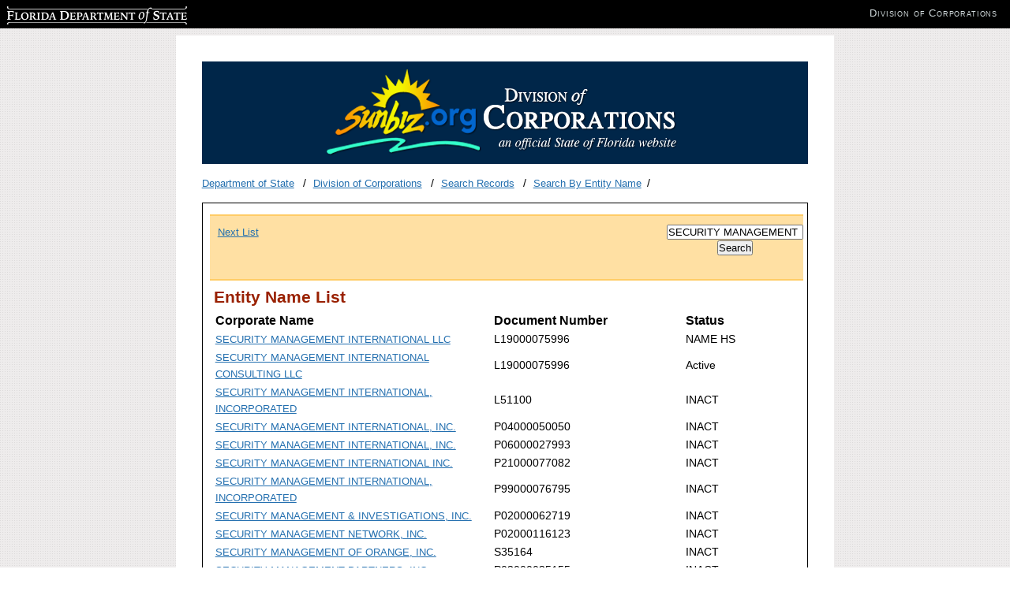

--- FILE ---
content_type: text/html; charset=utf-8
request_url: https://search.sunbiz.org/Inquiry/corporationsearch/SearchResults?inquiryType=EntityName&searchTerm=SECURITY%20MANAGEMENT%20INTERNATIONAL%20CONSULTING%20LLC
body_size: 2995
content:

<!DOCTYPE html>
<html lang="en">
<head>
        <!-- Google tag (gtag.js) -->
    <script async src="https://www.googletagmanager.com/gtag/js?id=G-PFV0FXXNRV"></script>
    <script>
        window.dataLayer = window.dataLayer || [];
        function gtag() { dataLayer.push(arguments); }
        gtag('js', new Date());

        gtag('config', 'G-PFV0FXXNRV');
    </script>
    <script type="text/javascript">

        var _gaq = _gaq || [];
        _gaq.push(['_setAccount', 'UA-3263504-14']);
        _gaq.push(['_setDomainName', 'sunbiz.org']);
        _gaq.push(['_trackPageview']);

        (function () {
            var ga = document.createElement('script');
            ga.type = 'text/javascript';
            ga.async = true;
            ga.src = ('https:' == document.location.protocol ? 'https://ssl' : 'http://www') + '.google-analytics.com/ga.js';
            var s = document.getElementsByTagName('script')[0];
            s.parentNode.insertBefore(ga, s);
        })();

    </script>

    <meta http-equiv="Content-Type" content="text/html;charset=utf-8">
    <title>Search for Corporations, Limited Liability Companies, Limited Partnerships, and Trademarks by Name</title>


    <link href="/Content/cms?v=ItlM_lgsld8d5y2DZN8udILUOGATgDIMrXnf_hMtBKk1" rel="stylesheet"/>

    <link href="/Content/css?v=YjTsaROk3HQKOSU6Q5ygJPBgdl0Vr6Iz4ZXs9m6tLaY1" rel="stylesheet"/>

    <script src="/bundles/jquery?v="></script>




    <link runat="server" rel="shortcut icon" href="/favicon.ico" type="image/x-icon" />
    <link runat="server" rel="icon" href="/favicon.ico" type="image/ico" />



</head>

<body>
    <div id="wrapper">

        <div id="content">
            <div id="header">
                <img src="/Content/images/logo.png" class="logo" alt="Florida Division of Corporations">
            </div>
            <ul class="breadcrumbs list-inline">
                <li>
                        <a href="http://dos.myflorida.com/">Department of State</a>

                </li>
                <li>
                        <a href="http://dos.myflorida.com/sunbiz/">Division of Corporations</a>                                     </li>

                    <li>
                        <a href="http://dos.myflorida.com/sunbiz/search/">Search Records</a>                                             </li>


                    <li><a href="/Inquiry/CorporationSearch/ByName">Search By Entity Name</a></li>



            </ul>
            <div id="main">
                <div id="maincontent">


                    



<div class="navigationBar">
    
        <div class="navigationBarPaging">


                    <span><a href="/Inquiry/corporationsearch/SearchResults?InquiryType=EntityName&amp;inquiryDirectionType=ForwardList&amp;searchNameOrder=SECURITYMANAGERS%203039190&amp;SearchTerm=SECURITY%20MANAGEMENT%20INTERNATIONAL%20CONSULTING%20LLC&amp;entityId=303919&amp;listNameOrder=SECURITYMANAGEMENTINTERNATIONA%20L190000759960" style="padding-right: 30px;" title="Next List">Next List</a></span>
        </div>

        <div class="navigationBarForm">
            <div class="center-element">
<form action="/Inquiry/corporationsearch/ByName" method="post"><input aria-label="Search" data-val="true" data-val-required="Please enter search criteria." id="SearchTerm" name="SearchTerm" type="text" value="SECURITY MANAGEMENT INTERNATIONAL CONSULTING LLC" /><input data-val="true" data-val-required="&#39;Inquiry Type&#39; must not be empty." id="InquiryType" name="InquiryType" type="hidden" value="EntityName" /><input id="SearchNameOrder" name="SearchNameOrder" type="hidden" value="" /><input id="ListNameOrder" name="ListNameOrder" type="hidden" value="SECURITYMANAGEMENTINTERNATIONA L190000759960" />                    <input class="center-element" type="submit" name="Search" value="Search" />
</form>            </div>
        </div>





</div>

<script type="text/javascript">
    $(document).ready(function () {


        $('input[type=text]').val('Entity Name Search');

        






/**/


        $('input[type=text]').focus(function () {
            $(this).val('');
        });


    });

</script><div id="search-results">
    <h2>Entity Name List</h2>

        <table>
            <thead>
                <tr>
                    <th class="large-width">Corporate Name</th>
                    <th class="medium-width">Document Number</th>
                    <th class="small-width">Status</th>

                </tr>
            </thead>
            <tbody>
                    <tr>
                        <td class="large-width"><a href="/Inquiry/corporationsearch/SearchResultDetail?inquirytype=EntityName&amp;directionType=Initial&amp;searchNameOrder=SECURITYMANAGEMENTINTERNATIONA%20L190000759960&amp;aggregateId=flal-l19000075996-4f9b722f-63b5-49af-9858-ce8aaaf84759&amp;searchTerm=SECURITY%20MANAGEMENT%20INTERNATIONAL%20CONSULTING%20LLC&amp;listNameOrder=SECURITYMANAGEMENTINTERNATIONA%20L190000759960" title="Go to Detail Screen">SECURITY MANAGEMENT INTERNATIONAL LLC</a></td>
                        <td class="medium-width">L19000075996</td>
                        <td class="small-width">NAME HS</td>

                    </tr>
                    <tr>
                        <td class="large-width"><a href="/Inquiry/corporationsearch/SearchResultDetail?inquirytype=EntityName&amp;directionType=Initial&amp;searchNameOrder=SECURITYMANAGEMENTINTERNATIONA%20L190000759961&amp;aggregateId=flal-l19000075996-4f9b722f-63b5-49af-9858-ce8aaaf84759&amp;searchTerm=SECURITY%20MANAGEMENT%20INTERNATIONAL%20CONSULTING%20LLC&amp;listNameOrder=SECURITYMANAGEMENTINTERNATIONA%20L190000759960" title="Go to Detail Screen">SECURITY MANAGEMENT INTERNATIONAL CONSULTING LLC</a></td>
                        <td class="medium-width">L19000075996</td>
                        <td class="small-width">Active</td>

                    </tr>
                    <tr>
                        <td class="large-width"><a href="/Inquiry/corporationsearch/SearchResultDetail?inquirytype=EntityName&amp;directionType=Initial&amp;searchNameOrder=SECURITYMANAGEMENTINTERNATIONA%20L511000&amp;aggregateId=domp-l51100-32d2dfe8-061b-4e03-9e13-c0fb0fb65b6e&amp;searchTerm=SECURITY%20MANAGEMENT%20INTERNATIONAL%20CONSULTING%20LLC&amp;listNameOrder=SECURITYMANAGEMENTINTERNATIONA%20L190000759960" title="Go to Detail Screen">SECURITY MANAGEMENT INTERNATIONAL, INCORPORATED</a></td>
                        <td class="medium-width">L51100</td>
                        <td class="small-width">INACT</td>

                    </tr>
                    <tr>
                        <td class="large-width"><a href="/Inquiry/corporationsearch/SearchResultDetail?inquirytype=EntityName&amp;directionType=Initial&amp;searchNameOrder=SECURITYMANAGEMENTINTERNATIONA%20P040000500500&amp;aggregateId=domp-p04000050050-ab93032f-48dc-4889-a510-e7c1f099e82c&amp;searchTerm=SECURITY%20MANAGEMENT%20INTERNATIONAL%20CONSULTING%20LLC&amp;listNameOrder=SECURITYMANAGEMENTINTERNATIONA%20L190000759960" title="Go to Detail Screen">SECURITY MANAGEMENT INTERNATIONAL, INC.</a></td>
                        <td class="medium-width">P04000050050</td>
                        <td class="small-width">INACT</td>

                    </tr>
                    <tr>
                        <td class="large-width"><a href="/Inquiry/corporationsearch/SearchResultDetail?inquirytype=EntityName&amp;directionType=Initial&amp;searchNameOrder=SECURITYMANAGEMENTINTERNATIONA%20P060000279930&amp;aggregateId=domp-p06000027993-848ef625-68cd-45ce-8959-e792925a5cdb&amp;searchTerm=SECURITY%20MANAGEMENT%20INTERNATIONAL%20CONSULTING%20LLC&amp;listNameOrder=SECURITYMANAGEMENTINTERNATIONA%20L190000759960" title="Go to Detail Screen">SECURITY MANAGEMENT INTERNATIONAL, INC.</a></td>
                        <td class="medium-width">P06000027993</td>
                        <td class="small-width">INACT</td>

                    </tr>
                    <tr>
                        <td class="large-width"><a href="/Inquiry/corporationsearch/SearchResultDetail?inquirytype=EntityName&amp;directionType=Initial&amp;searchNameOrder=SECURITYMANAGEMENTINTERNATIONA%20P210000770820&amp;aggregateId=domp-p21000077082-14984383-8aea-4cc5-9367-5ced75cb8a06&amp;searchTerm=SECURITY%20MANAGEMENT%20INTERNATIONAL%20CONSULTING%20LLC&amp;listNameOrder=SECURITYMANAGEMENTINTERNATIONA%20L190000759960" title="Go to Detail Screen">SECURITY MANAGEMENT INTERNATIONAL INC.</a></td>
                        <td class="medium-width">P21000077082</td>
                        <td class="small-width">INACT</td>

                    </tr>
                    <tr>
                        <td class="large-width"><a href="/Inquiry/corporationsearch/SearchResultDetail?inquirytype=EntityName&amp;directionType=Initial&amp;searchNameOrder=SECURITYMANAGEMENTINTERNATIONA%20P990000767950&amp;aggregateId=domp-p99000076795-be185f76-43c4-4391-9e42-241a3890d831&amp;searchTerm=SECURITY%20MANAGEMENT%20INTERNATIONAL%20CONSULTING%20LLC&amp;listNameOrder=SECURITYMANAGEMENTINTERNATIONA%20L190000759960" title="Go to Detail Screen">SECURITY MANAGEMENT INTERNATIONAL, INCORPORATED</a></td>
                        <td class="medium-width">P99000076795</td>
                        <td class="small-width">INACT</td>

                    </tr>
                    <tr>
                        <td class="large-width"><a href="/Inquiry/corporationsearch/SearchResultDetail?inquirytype=EntityName&amp;directionType=Initial&amp;searchNameOrder=SECURITYMANAGEMENTINVESTIGATIO%20P020000627190&amp;aggregateId=domp-p02000062719-82717725-8b15-4d8a-8f69-47bd51c1cbb5&amp;searchTerm=SECURITY%20MANAGEMENT%20INTERNATIONAL%20CONSULTING%20LLC&amp;listNameOrder=SECURITYMANAGEMENTINTERNATIONA%20L190000759960" title="Go to Detail Screen">SECURITY MANAGEMENT &amp; INVESTIGATIONS, INC.</a></td>
                        <td class="medium-width">P02000062719</td>
                        <td class="small-width">INACT</td>

                    </tr>
                    <tr>
                        <td class="large-width"><a href="/Inquiry/corporationsearch/SearchResultDetail?inquirytype=EntityName&amp;directionType=Initial&amp;searchNameOrder=SECURITYMANAGEMENTNETWORK%20P020001161230&amp;aggregateId=domp-p02000116123-1c18736a-c38a-4ca9-9a01-4386b80f08fd&amp;searchTerm=SECURITY%20MANAGEMENT%20INTERNATIONAL%20CONSULTING%20LLC&amp;listNameOrder=SECURITYMANAGEMENTINTERNATIONA%20L190000759960" title="Go to Detail Screen">SECURITY MANAGEMENT NETWORK, INC.</a></td>
                        <td class="medium-width">P02000116123</td>
                        <td class="small-width">INACT</td>

                    </tr>
                    <tr>
                        <td class="large-width"><a href="/Inquiry/corporationsearch/SearchResultDetail?inquirytype=EntityName&amp;directionType=Initial&amp;searchNameOrder=SECURITYMANAGEMENTORANGE%20S351640&amp;aggregateId=domp-s35164-69804029-3acd-487b-8add-6977ab30149f&amp;searchTerm=SECURITY%20MANAGEMENT%20INTERNATIONAL%20CONSULTING%20LLC&amp;listNameOrder=SECURITYMANAGEMENTINTERNATIONA%20L190000759960" title="Go to Detail Screen">SECURITY MANAGEMENT OF ORANGE, INC.</a></td>
                        <td class="medium-width">S35164</td>
                        <td class="small-width">INACT</td>

                    </tr>
                    <tr>
                        <td class="large-width"><a href="/Inquiry/corporationsearch/SearchResultDetail?inquirytype=EntityName&amp;directionType=Initial&amp;searchNameOrder=SECURITYMANAGEMENTPARTNERS%20P030000351550&amp;aggregateId=domp-p03000035155-2424386c-5fcd-4ea8-aa2f-6763f3d9a61a&amp;searchTerm=SECURITY%20MANAGEMENT%20INTERNATIONAL%20CONSULTING%20LLC&amp;listNameOrder=SECURITYMANAGEMENTINTERNATIONA%20L190000759960" title="Go to Detail Screen">SECURITY MANAGEMENT PARTNERS, INC.</a></td>
                        <td class="medium-width">P03000035155</td>
                        <td class="small-width">INACT</td>

                    </tr>
                    <tr>
                        <td class="large-width"><a href="/Inquiry/corporationsearch/SearchResultDetail?inquirytype=EntityName&amp;directionType=Initial&amp;searchNameOrder=SECURITYMANAGEMENTRESOURCES%20P090000213460&amp;aggregateId=domp-p09000021346-4da146cf-89b5-470f-80a1-98ac7bc4e8bf&amp;searchTerm=SECURITY%20MANAGEMENT%20INTERNATIONAL%20CONSULTING%20LLC&amp;listNameOrder=SECURITYMANAGEMENTINTERNATIONA%20L190000759960" title="Go to Detail Screen">SECURITY MANAGEMENT RESOURCES CORP</a></td>
                        <td class="medium-width">P09000021346</td>
                        <td class="small-width">INACT</td>

                    </tr>
                    <tr>
                        <td class="large-width"><a href="/Inquiry/corporationsearch/SearchResultDetail?inquirytype=EntityName&amp;directionType=Initial&amp;searchNameOrder=SECURITYMANAGEMENTSERVICES%206503320&amp;aggregateId=domp-650332-e923930b-aad6-4f58-bb84-d580aee75bf7&amp;searchTerm=SECURITY%20MANAGEMENT%20INTERNATIONAL%20CONSULTING%20LLC&amp;listNameOrder=SECURITYMANAGEMENTINTERNATIONA%20L190000759960" title="Go to Detail Screen">SECURITY MANAGEMENT SERVICES, INC.</a></td>
                        <td class="medium-width">650332</td>
                        <td class="small-width">INACT</td>

                    </tr>
                    <tr>
                        <td class="large-width"><a href="/Inquiry/corporationsearch/SearchResultDetail?inquirytype=EntityName&amp;directionType=Initial&amp;searchNameOrder=SECURITYMANAGEMENTSERVICES%20S866040&amp;aggregateId=domp-s86604-4e1afb59-07c1-421c-aa5c-38fd7c37a83f&amp;searchTerm=SECURITY%20MANAGEMENT%20INTERNATIONAL%20CONSULTING%20LLC&amp;listNameOrder=SECURITYMANAGEMENTINTERNATIONA%20L190000759960" title="Go to Detail Screen">SECURITY MANAGEMENT SERVICES INC.</a></td>
                        <td class="medium-width">S86604</td>
                        <td class="small-width">INACT</td>

                    </tr>
                    <tr>
                        <td class="large-width"><a href="/Inquiry/corporationsearch/SearchResultDetail?inquirytype=EntityName&amp;directionType=Initial&amp;searchNameOrder=SECURITYMANAGEMENTSOLUTION%20L210001639920&amp;aggregateId=flal-l21000163992-e2b5740b-f095-40fd-9dc5-2e431c195608&amp;searchTerm=SECURITY%20MANAGEMENT%20INTERNATIONAL%20CONSULTING%20LLC&amp;listNameOrder=SECURITYMANAGEMENTINTERNATIONA%20L190000759960" title="Go to Detail Screen">SECURITY MANAGEMENT SOLUTION LLC</a></td>
                        <td class="medium-width">L21000163992</td>
                        <td class="small-width">INACT</td>

                    </tr>
                    <tr>
                        <td class="large-width"><a href="/Inquiry/corporationsearch/SearchResultDetail?inquirytype=EntityName&amp;directionType=Initial&amp;searchNameOrder=SECURITYMANAGEMENTSOLUTIONS%20F070000053880&amp;aggregateId=forp-f07000005388-e08ad913-c50f-49e9-8a6a-37444b3381cb&amp;searchTerm=SECURITY%20MANAGEMENT%20INTERNATIONAL%20CONSULTING%20LLC&amp;listNameOrder=SECURITYMANAGEMENTINTERNATIONA%20L190000759960" title="Go to Detail Screen">SECURITY MANAGEMENT SOLUTIONS, INC</a></td>
                        <td class="medium-width">F07000005388</td>
                        <td class="small-width">INACT</td>

                    </tr>
                    <tr>
                        <td class="large-width"><a href="/Inquiry/corporationsearch/SearchResultDetail?inquirytype=EntityName&amp;directionType=Initial&amp;searchNameOrder=SECURITYMANAGEMENTSOLUTIONS%20P020000583740&amp;aggregateId=domp-p02000058374-2cc2bb7a-5dcc-4087-b9ed-c2c53d02dd8b&amp;searchTerm=SECURITY%20MANAGEMENT%20INTERNATIONAL%20CONSULTING%20LLC&amp;listNameOrder=SECURITYMANAGEMENTINTERNATIONA%20L190000759960" title="Go to Detail Screen">SECURITY MANAGEMENT SOLUTIONS, INC.</a></td>
                        <td class="medium-width">P02000058374</td>
                        <td class="small-width">INACT</td>

                    </tr>
                    <tr>
                        <td class="large-width"><a href="/Inquiry/corporationsearch/SearchResultDetail?inquirytype=EntityName&amp;directionType=Initial&amp;searchNameOrder=SECURITYMANAGEMENTSPECIALISTS%20P960000543910&amp;aggregateId=domp-p96000054391-89960778-9e1e-4301-9414-f2a8e1b8a837&amp;searchTerm=SECURITY%20MANAGEMENT%20INTERNATIONAL%20CONSULTING%20LLC&amp;listNameOrder=SECURITYMANAGEMENTINTERNATIONA%20L190000759960" title="Go to Detail Screen">SECURITY MANAGEMENT SPECIALISTS, INC.</a></td>
                        <td class="medium-width">P96000054391</td>
                        <td class="small-width">INACT</td>

                    </tr>
                    <tr>
                        <td class="large-width"><a href="/Inquiry/corporationsearch/SearchResultDetail?inquirytype=EntityName&amp;directionType=Initial&amp;searchNameOrder=SECURITYMANAGEMENTSYSTEMS%20G932120&amp;aggregateId=domp-g93212-fb7f9233-bdce-4d1a-bbf7-d1d9ff5d4db2&amp;searchTerm=SECURITY%20MANAGEMENT%20INTERNATIONAL%20CONSULTING%20LLC&amp;listNameOrder=SECURITYMANAGEMENTINTERNATIONA%20L190000759960" title="Go to Detail Screen">SECURITY MANAGEMENT SYSTEMS, INC.</a></td>
                        <td class="medium-width">G93212</td>
                        <td class="small-width">INACT</td>

                    </tr>
                    <tr>
                        <td class="large-width"><a href="/Inquiry/corporationsearch/SearchResultDetail?inquirytype=EntityName&amp;directionType=Initial&amp;searchNameOrder=SECURITYMANAGERS%203039190&amp;aggregateId=domp-303919-e56d6ff2-3b11-4589-9e88-bae2aa6ca65b&amp;searchTerm=SECURITY%20MANAGEMENT%20INTERNATIONAL%20CONSULTING%20LLC&amp;listNameOrder=SECURITYMANAGEMENTINTERNATIONA%20L190000759960" title="Go to Detail Screen">SECURITY MANAGERS INC</a></td>
                        <td class="medium-width">303919</td>
                        <td class="small-width">INACT</td>

                    </tr>
            </tbody>
        </table>
</div>
<div class="navigationBar">
    
        <div class="navigationBarPaging">


                    <span><a href="/Inquiry/corporationsearch/SearchResults?InquiryType=EntityName&amp;inquiryDirectionType=ForwardList&amp;searchNameOrder=SECURITYMANAGERS%203039190&amp;SearchTerm=SECURITY%20MANAGEMENT%20INTERNATIONAL%20CONSULTING%20LLC&amp;entityId=303919&amp;listNameOrder=SECURITYMANAGEMENTINTERNATIONA%20L190000759960" style="padding-right: 30px;" title="Next List">Next List</a></span>
        </div>

        <div class="navigationBarForm">
            <div class="center-element">
<form action="/Inquiry/corporationsearch/ByName" method="post"><input aria-label="Search" data-val="true" data-val-required="Please enter search criteria." id="SearchTerm" name="SearchTerm" type="text" value="SECURITY MANAGEMENT INTERNATIONAL CONSULTING LLC" /><input data-val="true" data-val-required="&#39;Inquiry Type&#39; must not be empty." id="InquiryType" name="InquiryType" type="hidden" value="EntityName" /><input id="SearchNameOrder" name="SearchNameOrder" type="hidden" value="" /><input id="ListNameOrder" name="ListNameOrder" type="hidden" value="SECURITYMANAGEMENTINTERNATIONA L190000759960" />                    <input class="center-element" type="submit" name="Search" value="Search" />
</form>            </div>
        </div>





</div>

<script type="text/javascript">
    $(document).ready(function () {


        $('input[type=text]').val('Entity Name Search');

        






/**/


        $('input[type=text]').focus(function () {
            $(this).val('');
        });


    });

</script>

                </div>
            </div>

        </div>
        <div id="footer">
            <p>Florida Department of State, Division of Corporations</p>
        </div>
    </div>


    <div id="dosbanner">
        <div class="clearfix">
            <div>
                <!--- leave alone --->

                <p class="replace" id="dosLogo"><a href="http://dos.myflorida.com" target="_blank"><span></span>Florida Department of State</a></p>
                <ul class="clearfix division-name" id="dosDivision">
                    <!--- update with appropriate division name, website and title --->
                    <li><a href="http://dos.myflorida.com/sunbiz/" target="_blank">Division of Corporations</a></li>
                </ul>
            </div>
        </div>
    </div>



</body>
</html>
